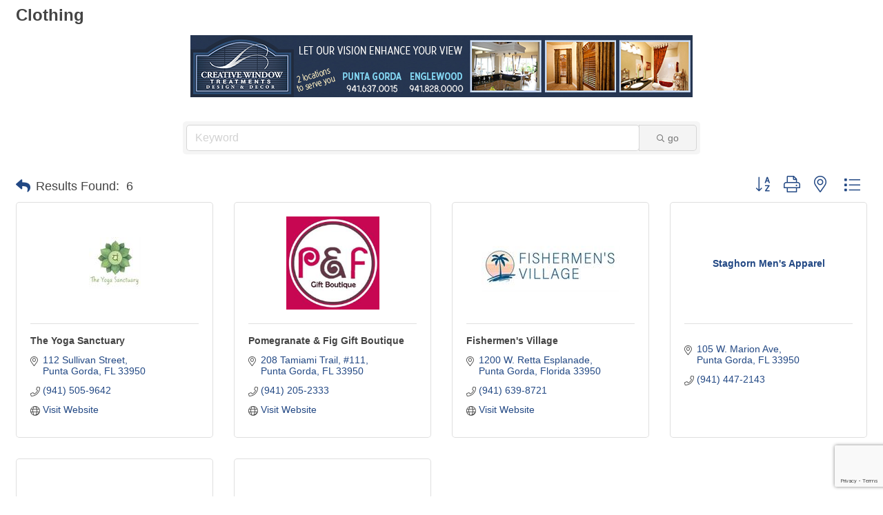

--- FILE ---
content_type: text/html; charset=utf-8
request_url: https://www.google.com/recaptcha/enterprise/anchor?ar=1&k=6LfI_T8rAAAAAMkWHrLP_GfSf3tLy9tKa839wcWa&co=aHR0cHM6Ly9jbS5wdW50YWdvcmRhY2hhbWJlci5jb206NDQz&hl=en&v=PoyoqOPhxBO7pBk68S4YbpHZ&size=invisible&anchor-ms=20000&execute-ms=30000&cb=viac298ei0y
body_size: 48578
content:
<!DOCTYPE HTML><html dir="ltr" lang="en"><head><meta http-equiv="Content-Type" content="text/html; charset=UTF-8">
<meta http-equiv="X-UA-Compatible" content="IE=edge">
<title>reCAPTCHA</title>
<style type="text/css">
/* cyrillic-ext */
@font-face {
  font-family: 'Roboto';
  font-style: normal;
  font-weight: 400;
  font-stretch: 100%;
  src: url(//fonts.gstatic.com/s/roboto/v48/KFO7CnqEu92Fr1ME7kSn66aGLdTylUAMa3GUBHMdazTgWw.woff2) format('woff2');
  unicode-range: U+0460-052F, U+1C80-1C8A, U+20B4, U+2DE0-2DFF, U+A640-A69F, U+FE2E-FE2F;
}
/* cyrillic */
@font-face {
  font-family: 'Roboto';
  font-style: normal;
  font-weight: 400;
  font-stretch: 100%;
  src: url(//fonts.gstatic.com/s/roboto/v48/KFO7CnqEu92Fr1ME7kSn66aGLdTylUAMa3iUBHMdazTgWw.woff2) format('woff2');
  unicode-range: U+0301, U+0400-045F, U+0490-0491, U+04B0-04B1, U+2116;
}
/* greek-ext */
@font-face {
  font-family: 'Roboto';
  font-style: normal;
  font-weight: 400;
  font-stretch: 100%;
  src: url(//fonts.gstatic.com/s/roboto/v48/KFO7CnqEu92Fr1ME7kSn66aGLdTylUAMa3CUBHMdazTgWw.woff2) format('woff2');
  unicode-range: U+1F00-1FFF;
}
/* greek */
@font-face {
  font-family: 'Roboto';
  font-style: normal;
  font-weight: 400;
  font-stretch: 100%;
  src: url(//fonts.gstatic.com/s/roboto/v48/KFO7CnqEu92Fr1ME7kSn66aGLdTylUAMa3-UBHMdazTgWw.woff2) format('woff2');
  unicode-range: U+0370-0377, U+037A-037F, U+0384-038A, U+038C, U+038E-03A1, U+03A3-03FF;
}
/* math */
@font-face {
  font-family: 'Roboto';
  font-style: normal;
  font-weight: 400;
  font-stretch: 100%;
  src: url(//fonts.gstatic.com/s/roboto/v48/KFO7CnqEu92Fr1ME7kSn66aGLdTylUAMawCUBHMdazTgWw.woff2) format('woff2');
  unicode-range: U+0302-0303, U+0305, U+0307-0308, U+0310, U+0312, U+0315, U+031A, U+0326-0327, U+032C, U+032F-0330, U+0332-0333, U+0338, U+033A, U+0346, U+034D, U+0391-03A1, U+03A3-03A9, U+03B1-03C9, U+03D1, U+03D5-03D6, U+03F0-03F1, U+03F4-03F5, U+2016-2017, U+2034-2038, U+203C, U+2040, U+2043, U+2047, U+2050, U+2057, U+205F, U+2070-2071, U+2074-208E, U+2090-209C, U+20D0-20DC, U+20E1, U+20E5-20EF, U+2100-2112, U+2114-2115, U+2117-2121, U+2123-214F, U+2190, U+2192, U+2194-21AE, U+21B0-21E5, U+21F1-21F2, U+21F4-2211, U+2213-2214, U+2216-22FF, U+2308-230B, U+2310, U+2319, U+231C-2321, U+2336-237A, U+237C, U+2395, U+239B-23B7, U+23D0, U+23DC-23E1, U+2474-2475, U+25AF, U+25B3, U+25B7, U+25BD, U+25C1, U+25CA, U+25CC, U+25FB, U+266D-266F, U+27C0-27FF, U+2900-2AFF, U+2B0E-2B11, U+2B30-2B4C, U+2BFE, U+3030, U+FF5B, U+FF5D, U+1D400-1D7FF, U+1EE00-1EEFF;
}
/* symbols */
@font-face {
  font-family: 'Roboto';
  font-style: normal;
  font-weight: 400;
  font-stretch: 100%;
  src: url(//fonts.gstatic.com/s/roboto/v48/KFO7CnqEu92Fr1ME7kSn66aGLdTylUAMaxKUBHMdazTgWw.woff2) format('woff2');
  unicode-range: U+0001-000C, U+000E-001F, U+007F-009F, U+20DD-20E0, U+20E2-20E4, U+2150-218F, U+2190, U+2192, U+2194-2199, U+21AF, U+21E6-21F0, U+21F3, U+2218-2219, U+2299, U+22C4-22C6, U+2300-243F, U+2440-244A, U+2460-24FF, U+25A0-27BF, U+2800-28FF, U+2921-2922, U+2981, U+29BF, U+29EB, U+2B00-2BFF, U+4DC0-4DFF, U+FFF9-FFFB, U+10140-1018E, U+10190-1019C, U+101A0, U+101D0-101FD, U+102E0-102FB, U+10E60-10E7E, U+1D2C0-1D2D3, U+1D2E0-1D37F, U+1F000-1F0FF, U+1F100-1F1AD, U+1F1E6-1F1FF, U+1F30D-1F30F, U+1F315, U+1F31C, U+1F31E, U+1F320-1F32C, U+1F336, U+1F378, U+1F37D, U+1F382, U+1F393-1F39F, U+1F3A7-1F3A8, U+1F3AC-1F3AF, U+1F3C2, U+1F3C4-1F3C6, U+1F3CA-1F3CE, U+1F3D4-1F3E0, U+1F3ED, U+1F3F1-1F3F3, U+1F3F5-1F3F7, U+1F408, U+1F415, U+1F41F, U+1F426, U+1F43F, U+1F441-1F442, U+1F444, U+1F446-1F449, U+1F44C-1F44E, U+1F453, U+1F46A, U+1F47D, U+1F4A3, U+1F4B0, U+1F4B3, U+1F4B9, U+1F4BB, U+1F4BF, U+1F4C8-1F4CB, U+1F4D6, U+1F4DA, U+1F4DF, U+1F4E3-1F4E6, U+1F4EA-1F4ED, U+1F4F7, U+1F4F9-1F4FB, U+1F4FD-1F4FE, U+1F503, U+1F507-1F50B, U+1F50D, U+1F512-1F513, U+1F53E-1F54A, U+1F54F-1F5FA, U+1F610, U+1F650-1F67F, U+1F687, U+1F68D, U+1F691, U+1F694, U+1F698, U+1F6AD, U+1F6B2, U+1F6B9-1F6BA, U+1F6BC, U+1F6C6-1F6CF, U+1F6D3-1F6D7, U+1F6E0-1F6EA, U+1F6F0-1F6F3, U+1F6F7-1F6FC, U+1F700-1F7FF, U+1F800-1F80B, U+1F810-1F847, U+1F850-1F859, U+1F860-1F887, U+1F890-1F8AD, U+1F8B0-1F8BB, U+1F8C0-1F8C1, U+1F900-1F90B, U+1F93B, U+1F946, U+1F984, U+1F996, U+1F9E9, U+1FA00-1FA6F, U+1FA70-1FA7C, U+1FA80-1FA89, U+1FA8F-1FAC6, U+1FACE-1FADC, U+1FADF-1FAE9, U+1FAF0-1FAF8, U+1FB00-1FBFF;
}
/* vietnamese */
@font-face {
  font-family: 'Roboto';
  font-style: normal;
  font-weight: 400;
  font-stretch: 100%;
  src: url(//fonts.gstatic.com/s/roboto/v48/KFO7CnqEu92Fr1ME7kSn66aGLdTylUAMa3OUBHMdazTgWw.woff2) format('woff2');
  unicode-range: U+0102-0103, U+0110-0111, U+0128-0129, U+0168-0169, U+01A0-01A1, U+01AF-01B0, U+0300-0301, U+0303-0304, U+0308-0309, U+0323, U+0329, U+1EA0-1EF9, U+20AB;
}
/* latin-ext */
@font-face {
  font-family: 'Roboto';
  font-style: normal;
  font-weight: 400;
  font-stretch: 100%;
  src: url(//fonts.gstatic.com/s/roboto/v48/KFO7CnqEu92Fr1ME7kSn66aGLdTylUAMa3KUBHMdazTgWw.woff2) format('woff2');
  unicode-range: U+0100-02BA, U+02BD-02C5, U+02C7-02CC, U+02CE-02D7, U+02DD-02FF, U+0304, U+0308, U+0329, U+1D00-1DBF, U+1E00-1E9F, U+1EF2-1EFF, U+2020, U+20A0-20AB, U+20AD-20C0, U+2113, U+2C60-2C7F, U+A720-A7FF;
}
/* latin */
@font-face {
  font-family: 'Roboto';
  font-style: normal;
  font-weight: 400;
  font-stretch: 100%;
  src: url(//fonts.gstatic.com/s/roboto/v48/KFO7CnqEu92Fr1ME7kSn66aGLdTylUAMa3yUBHMdazQ.woff2) format('woff2');
  unicode-range: U+0000-00FF, U+0131, U+0152-0153, U+02BB-02BC, U+02C6, U+02DA, U+02DC, U+0304, U+0308, U+0329, U+2000-206F, U+20AC, U+2122, U+2191, U+2193, U+2212, U+2215, U+FEFF, U+FFFD;
}
/* cyrillic-ext */
@font-face {
  font-family: 'Roboto';
  font-style: normal;
  font-weight: 500;
  font-stretch: 100%;
  src: url(//fonts.gstatic.com/s/roboto/v48/KFO7CnqEu92Fr1ME7kSn66aGLdTylUAMa3GUBHMdazTgWw.woff2) format('woff2');
  unicode-range: U+0460-052F, U+1C80-1C8A, U+20B4, U+2DE0-2DFF, U+A640-A69F, U+FE2E-FE2F;
}
/* cyrillic */
@font-face {
  font-family: 'Roboto';
  font-style: normal;
  font-weight: 500;
  font-stretch: 100%;
  src: url(//fonts.gstatic.com/s/roboto/v48/KFO7CnqEu92Fr1ME7kSn66aGLdTylUAMa3iUBHMdazTgWw.woff2) format('woff2');
  unicode-range: U+0301, U+0400-045F, U+0490-0491, U+04B0-04B1, U+2116;
}
/* greek-ext */
@font-face {
  font-family: 'Roboto';
  font-style: normal;
  font-weight: 500;
  font-stretch: 100%;
  src: url(//fonts.gstatic.com/s/roboto/v48/KFO7CnqEu92Fr1ME7kSn66aGLdTylUAMa3CUBHMdazTgWw.woff2) format('woff2');
  unicode-range: U+1F00-1FFF;
}
/* greek */
@font-face {
  font-family: 'Roboto';
  font-style: normal;
  font-weight: 500;
  font-stretch: 100%;
  src: url(//fonts.gstatic.com/s/roboto/v48/KFO7CnqEu92Fr1ME7kSn66aGLdTylUAMa3-UBHMdazTgWw.woff2) format('woff2');
  unicode-range: U+0370-0377, U+037A-037F, U+0384-038A, U+038C, U+038E-03A1, U+03A3-03FF;
}
/* math */
@font-face {
  font-family: 'Roboto';
  font-style: normal;
  font-weight: 500;
  font-stretch: 100%;
  src: url(//fonts.gstatic.com/s/roboto/v48/KFO7CnqEu92Fr1ME7kSn66aGLdTylUAMawCUBHMdazTgWw.woff2) format('woff2');
  unicode-range: U+0302-0303, U+0305, U+0307-0308, U+0310, U+0312, U+0315, U+031A, U+0326-0327, U+032C, U+032F-0330, U+0332-0333, U+0338, U+033A, U+0346, U+034D, U+0391-03A1, U+03A3-03A9, U+03B1-03C9, U+03D1, U+03D5-03D6, U+03F0-03F1, U+03F4-03F5, U+2016-2017, U+2034-2038, U+203C, U+2040, U+2043, U+2047, U+2050, U+2057, U+205F, U+2070-2071, U+2074-208E, U+2090-209C, U+20D0-20DC, U+20E1, U+20E5-20EF, U+2100-2112, U+2114-2115, U+2117-2121, U+2123-214F, U+2190, U+2192, U+2194-21AE, U+21B0-21E5, U+21F1-21F2, U+21F4-2211, U+2213-2214, U+2216-22FF, U+2308-230B, U+2310, U+2319, U+231C-2321, U+2336-237A, U+237C, U+2395, U+239B-23B7, U+23D0, U+23DC-23E1, U+2474-2475, U+25AF, U+25B3, U+25B7, U+25BD, U+25C1, U+25CA, U+25CC, U+25FB, U+266D-266F, U+27C0-27FF, U+2900-2AFF, U+2B0E-2B11, U+2B30-2B4C, U+2BFE, U+3030, U+FF5B, U+FF5D, U+1D400-1D7FF, U+1EE00-1EEFF;
}
/* symbols */
@font-face {
  font-family: 'Roboto';
  font-style: normal;
  font-weight: 500;
  font-stretch: 100%;
  src: url(//fonts.gstatic.com/s/roboto/v48/KFO7CnqEu92Fr1ME7kSn66aGLdTylUAMaxKUBHMdazTgWw.woff2) format('woff2');
  unicode-range: U+0001-000C, U+000E-001F, U+007F-009F, U+20DD-20E0, U+20E2-20E4, U+2150-218F, U+2190, U+2192, U+2194-2199, U+21AF, U+21E6-21F0, U+21F3, U+2218-2219, U+2299, U+22C4-22C6, U+2300-243F, U+2440-244A, U+2460-24FF, U+25A0-27BF, U+2800-28FF, U+2921-2922, U+2981, U+29BF, U+29EB, U+2B00-2BFF, U+4DC0-4DFF, U+FFF9-FFFB, U+10140-1018E, U+10190-1019C, U+101A0, U+101D0-101FD, U+102E0-102FB, U+10E60-10E7E, U+1D2C0-1D2D3, U+1D2E0-1D37F, U+1F000-1F0FF, U+1F100-1F1AD, U+1F1E6-1F1FF, U+1F30D-1F30F, U+1F315, U+1F31C, U+1F31E, U+1F320-1F32C, U+1F336, U+1F378, U+1F37D, U+1F382, U+1F393-1F39F, U+1F3A7-1F3A8, U+1F3AC-1F3AF, U+1F3C2, U+1F3C4-1F3C6, U+1F3CA-1F3CE, U+1F3D4-1F3E0, U+1F3ED, U+1F3F1-1F3F3, U+1F3F5-1F3F7, U+1F408, U+1F415, U+1F41F, U+1F426, U+1F43F, U+1F441-1F442, U+1F444, U+1F446-1F449, U+1F44C-1F44E, U+1F453, U+1F46A, U+1F47D, U+1F4A3, U+1F4B0, U+1F4B3, U+1F4B9, U+1F4BB, U+1F4BF, U+1F4C8-1F4CB, U+1F4D6, U+1F4DA, U+1F4DF, U+1F4E3-1F4E6, U+1F4EA-1F4ED, U+1F4F7, U+1F4F9-1F4FB, U+1F4FD-1F4FE, U+1F503, U+1F507-1F50B, U+1F50D, U+1F512-1F513, U+1F53E-1F54A, U+1F54F-1F5FA, U+1F610, U+1F650-1F67F, U+1F687, U+1F68D, U+1F691, U+1F694, U+1F698, U+1F6AD, U+1F6B2, U+1F6B9-1F6BA, U+1F6BC, U+1F6C6-1F6CF, U+1F6D3-1F6D7, U+1F6E0-1F6EA, U+1F6F0-1F6F3, U+1F6F7-1F6FC, U+1F700-1F7FF, U+1F800-1F80B, U+1F810-1F847, U+1F850-1F859, U+1F860-1F887, U+1F890-1F8AD, U+1F8B0-1F8BB, U+1F8C0-1F8C1, U+1F900-1F90B, U+1F93B, U+1F946, U+1F984, U+1F996, U+1F9E9, U+1FA00-1FA6F, U+1FA70-1FA7C, U+1FA80-1FA89, U+1FA8F-1FAC6, U+1FACE-1FADC, U+1FADF-1FAE9, U+1FAF0-1FAF8, U+1FB00-1FBFF;
}
/* vietnamese */
@font-face {
  font-family: 'Roboto';
  font-style: normal;
  font-weight: 500;
  font-stretch: 100%;
  src: url(//fonts.gstatic.com/s/roboto/v48/KFO7CnqEu92Fr1ME7kSn66aGLdTylUAMa3OUBHMdazTgWw.woff2) format('woff2');
  unicode-range: U+0102-0103, U+0110-0111, U+0128-0129, U+0168-0169, U+01A0-01A1, U+01AF-01B0, U+0300-0301, U+0303-0304, U+0308-0309, U+0323, U+0329, U+1EA0-1EF9, U+20AB;
}
/* latin-ext */
@font-face {
  font-family: 'Roboto';
  font-style: normal;
  font-weight: 500;
  font-stretch: 100%;
  src: url(//fonts.gstatic.com/s/roboto/v48/KFO7CnqEu92Fr1ME7kSn66aGLdTylUAMa3KUBHMdazTgWw.woff2) format('woff2');
  unicode-range: U+0100-02BA, U+02BD-02C5, U+02C7-02CC, U+02CE-02D7, U+02DD-02FF, U+0304, U+0308, U+0329, U+1D00-1DBF, U+1E00-1E9F, U+1EF2-1EFF, U+2020, U+20A0-20AB, U+20AD-20C0, U+2113, U+2C60-2C7F, U+A720-A7FF;
}
/* latin */
@font-face {
  font-family: 'Roboto';
  font-style: normal;
  font-weight: 500;
  font-stretch: 100%;
  src: url(//fonts.gstatic.com/s/roboto/v48/KFO7CnqEu92Fr1ME7kSn66aGLdTylUAMa3yUBHMdazQ.woff2) format('woff2');
  unicode-range: U+0000-00FF, U+0131, U+0152-0153, U+02BB-02BC, U+02C6, U+02DA, U+02DC, U+0304, U+0308, U+0329, U+2000-206F, U+20AC, U+2122, U+2191, U+2193, U+2212, U+2215, U+FEFF, U+FFFD;
}
/* cyrillic-ext */
@font-face {
  font-family: 'Roboto';
  font-style: normal;
  font-weight: 900;
  font-stretch: 100%;
  src: url(//fonts.gstatic.com/s/roboto/v48/KFO7CnqEu92Fr1ME7kSn66aGLdTylUAMa3GUBHMdazTgWw.woff2) format('woff2');
  unicode-range: U+0460-052F, U+1C80-1C8A, U+20B4, U+2DE0-2DFF, U+A640-A69F, U+FE2E-FE2F;
}
/* cyrillic */
@font-face {
  font-family: 'Roboto';
  font-style: normal;
  font-weight: 900;
  font-stretch: 100%;
  src: url(//fonts.gstatic.com/s/roboto/v48/KFO7CnqEu92Fr1ME7kSn66aGLdTylUAMa3iUBHMdazTgWw.woff2) format('woff2');
  unicode-range: U+0301, U+0400-045F, U+0490-0491, U+04B0-04B1, U+2116;
}
/* greek-ext */
@font-face {
  font-family: 'Roboto';
  font-style: normal;
  font-weight: 900;
  font-stretch: 100%;
  src: url(//fonts.gstatic.com/s/roboto/v48/KFO7CnqEu92Fr1ME7kSn66aGLdTylUAMa3CUBHMdazTgWw.woff2) format('woff2');
  unicode-range: U+1F00-1FFF;
}
/* greek */
@font-face {
  font-family: 'Roboto';
  font-style: normal;
  font-weight: 900;
  font-stretch: 100%;
  src: url(//fonts.gstatic.com/s/roboto/v48/KFO7CnqEu92Fr1ME7kSn66aGLdTylUAMa3-UBHMdazTgWw.woff2) format('woff2');
  unicode-range: U+0370-0377, U+037A-037F, U+0384-038A, U+038C, U+038E-03A1, U+03A3-03FF;
}
/* math */
@font-face {
  font-family: 'Roboto';
  font-style: normal;
  font-weight: 900;
  font-stretch: 100%;
  src: url(//fonts.gstatic.com/s/roboto/v48/KFO7CnqEu92Fr1ME7kSn66aGLdTylUAMawCUBHMdazTgWw.woff2) format('woff2');
  unicode-range: U+0302-0303, U+0305, U+0307-0308, U+0310, U+0312, U+0315, U+031A, U+0326-0327, U+032C, U+032F-0330, U+0332-0333, U+0338, U+033A, U+0346, U+034D, U+0391-03A1, U+03A3-03A9, U+03B1-03C9, U+03D1, U+03D5-03D6, U+03F0-03F1, U+03F4-03F5, U+2016-2017, U+2034-2038, U+203C, U+2040, U+2043, U+2047, U+2050, U+2057, U+205F, U+2070-2071, U+2074-208E, U+2090-209C, U+20D0-20DC, U+20E1, U+20E5-20EF, U+2100-2112, U+2114-2115, U+2117-2121, U+2123-214F, U+2190, U+2192, U+2194-21AE, U+21B0-21E5, U+21F1-21F2, U+21F4-2211, U+2213-2214, U+2216-22FF, U+2308-230B, U+2310, U+2319, U+231C-2321, U+2336-237A, U+237C, U+2395, U+239B-23B7, U+23D0, U+23DC-23E1, U+2474-2475, U+25AF, U+25B3, U+25B7, U+25BD, U+25C1, U+25CA, U+25CC, U+25FB, U+266D-266F, U+27C0-27FF, U+2900-2AFF, U+2B0E-2B11, U+2B30-2B4C, U+2BFE, U+3030, U+FF5B, U+FF5D, U+1D400-1D7FF, U+1EE00-1EEFF;
}
/* symbols */
@font-face {
  font-family: 'Roboto';
  font-style: normal;
  font-weight: 900;
  font-stretch: 100%;
  src: url(//fonts.gstatic.com/s/roboto/v48/KFO7CnqEu92Fr1ME7kSn66aGLdTylUAMaxKUBHMdazTgWw.woff2) format('woff2');
  unicode-range: U+0001-000C, U+000E-001F, U+007F-009F, U+20DD-20E0, U+20E2-20E4, U+2150-218F, U+2190, U+2192, U+2194-2199, U+21AF, U+21E6-21F0, U+21F3, U+2218-2219, U+2299, U+22C4-22C6, U+2300-243F, U+2440-244A, U+2460-24FF, U+25A0-27BF, U+2800-28FF, U+2921-2922, U+2981, U+29BF, U+29EB, U+2B00-2BFF, U+4DC0-4DFF, U+FFF9-FFFB, U+10140-1018E, U+10190-1019C, U+101A0, U+101D0-101FD, U+102E0-102FB, U+10E60-10E7E, U+1D2C0-1D2D3, U+1D2E0-1D37F, U+1F000-1F0FF, U+1F100-1F1AD, U+1F1E6-1F1FF, U+1F30D-1F30F, U+1F315, U+1F31C, U+1F31E, U+1F320-1F32C, U+1F336, U+1F378, U+1F37D, U+1F382, U+1F393-1F39F, U+1F3A7-1F3A8, U+1F3AC-1F3AF, U+1F3C2, U+1F3C4-1F3C6, U+1F3CA-1F3CE, U+1F3D4-1F3E0, U+1F3ED, U+1F3F1-1F3F3, U+1F3F5-1F3F7, U+1F408, U+1F415, U+1F41F, U+1F426, U+1F43F, U+1F441-1F442, U+1F444, U+1F446-1F449, U+1F44C-1F44E, U+1F453, U+1F46A, U+1F47D, U+1F4A3, U+1F4B0, U+1F4B3, U+1F4B9, U+1F4BB, U+1F4BF, U+1F4C8-1F4CB, U+1F4D6, U+1F4DA, U+1F4DF, U+1F4E3-1F4E6, U+1F4EA-1F4ED, U+1F4F7, U+1F4F9-1F4FB, U+1F4FD-1F4FE, U+1F503, U+1F507-1F50B, U+1F50D, U+1F512-1F513, U+1F53E-1F54A, U+1F54F-1F5FA, U+1F610, U+1F650-1F67F, U+1F687, U+1F68D, U+1F691, U+1F694, U+1F698, U+1F6AD, U+1F6B2, U+1F6B9-1F6BA, U+1F6BC, U+1F6C6-1F6CF, U+1F6D3-1F6D7, U+1F6E0-1F6EA, U+1F6F0-1F6F3, U+1F6F7-1F6FC, U+1F700-1F7FF, U+1F800-1F80B, U+1F810-1F847, U+1F850-1F859, U+1F860-1F887, U+1F890-1F8AD, U+1F8B0-1F8BB, U+1F8C0-1F8C1, U+1F900-1F90B, U+1F93B, U+1F946, U+1F984, U+1F996, U+1F9E9, U+1FA00-1FA6F, U+1FA70-1FA7C, U+1FA80-1FA89, U+1FA8F-1FAC6, U+1FACE-1FADC, U+1FADF-1FAE9, U+1FAF0-1FAF8, U+1FB00-1FBFF;
}
/* vietnamese */
@font-face {
  font-family: 'Roboto';
  font-style: normal;
  font-weight: 900;
  font-stretch: 100%;
  src: url(//fonts.gstatic.com/s/roboto/v48/KFO7CnqEu92Fr1ME7kSn66aGLdTylUAMa3OUBHMdazTgWw.woff2) format('woff2');
  unicode-range: U+0102-0103, U+0110-0111, U+0128-0129, U+0168-0169, U+01A0-01A1, U+01AF-01B0, U+0300-0301, U+0303-0304, U+0308-0309, U+0323, U+0329, U+1EA0-1EF9, U+20AB;
}
/* latin-ext */
@font-face {
  font-family: 'Roboto';
  font-style: normal;
  font-weight: 900;
  font-stretch: 100%;
  src: url(//fonts.gstatic.com/s/roboto/v48/KFO7CnqEu92Fr1ME7kSn66aGLdTylUAMa3KUBHMdazTgWw.woff2) format('woff2');
  unicode-range: U+0100-02BA, U+02BD-02C5, U+02C7-02CC, U+02CE-02D7, U+02DD-02FF, U+0304, U+0308, U+0329, U+1D00-1DBF, U+1E00-1E9F, U+1EF2-1EFF, U+2020, U+20A0-20AB, U+20AD-20C0, U+2113, U+2C60-2C7F, U+A720-A7FF;
}
/* latin */
@font-face {
  font-family: 'Roboto';
  font-style: normal;
  font-weight: 900;
  font-stretch: 100%;
  src: url(//fonts.gstatic.com/s/roboto/v48/KFO7CnqEu92Fr1ME7kSn66aGLdTylUAMa3yUBHMdazQ.woff2) format('woff2');
  unicode-range: U+0000-00FF, U+0131, U+0152-0153, U+02BB-02BC, U+02C6, U+02DA, U+02DC, U+0304, U+0308, U+0329, U+2000-206F, U+20AC, U+2122, U+2191, U+2193, U+2212, U+2215, U+FEFF, U+FFFD;
}

</style>
<link rel="stylesheet" type="text/css" href="https://www.gstatic.com/recaptcha/releases/PoyoqOPhxBO7pBk68S4YbpHZ/styles__ltr.css">
<script nonce="R0FoajKsT0JmSnOUFYVeFg" type="text/javascript">window['__recaptcha_api'] = 'https://www.google.com/recaptcha/enterprise/';</script>
<script type="text/javascript" src="https://www.gstatic.com/recaptcha/releases/PoyoqOPhxBO7pBk68S4YbpHZ/recaptcha__en.js" nonce="R0FoajKsT0JmSnOUFYVeFg">
      
    </script></head>
<body><div id="rc-anchor-alert" class="rc-anchor-alert"></div>
<input type="hidden" id="recaptcha-token" value="[base64]">
<script type="text/javascript" nonce="R0FoajKsT0JmSnOUFYVeFg">
      recaptcha.anchor.Main.init("[\x22ainput\x22,[\x22bgdata\x22,\x22\x22,\[base64]/[base64]/[base64]/bmV3IHJbeF0oY1swXSk6RT09Mj9uZXcgclt4XShjWzBdLGNbMV0pOkU9PTM/bmV3IHJbeF0oY1swXSxjWzFdLGNbMl0pOkU9PTQ/[base64]/[base64]/[base64]/[base64]/[base64]/[base64]/[base64]/[base64]\x22,\[base64]\\u003d\\u003d\x22,\x22wrVvei0ow4wuw4zDhcOYC8Obw6jCkBDDg3YiWlHDj8K+NDtjw5XCrTfCt8KlwoQBQCHDmMO8C0nCr8O1I2Q/[base64]/Dh8OUwr3Cl8KqwqHDtcO/V8KPwpA5UMKpw7wzwqfChwcVwpRmw5LDmzLDogAvB8OELcOKTylJwp0aaMKmOMO5eTllFn7DgxPDlkTCkivDo8OsUcO8wo3DqihswpMtZcKYEQfChMOew4RQXFVxw7I5w6xcYMOWwrEIImLDrSQ2wo5vwrQ0Z2Epw6nDscO2R3/ClQ3CusKCR8KVC8KFNhh7fsKHw6bCocKnwp1CW8KQw5FfEjkSRjvDm8K6wqh7wqE/GMKuw6QRGVlUGxfDuRl9wqTCgMKRw6HChXlRw4U+cBjCtcKBO1dRwo/CssKOcBxRPmnDn8OYw5APw4HDqsK3OnsFwpZJQsOzWMKZQBrDpyIrw6hSw5LDncKgN8O/[base64]/[base64]/[base64]/[base64]/wpM5w7h7K8KDw5BuLsKvw6oMN8KlwrUaRcOmwoF4NcKOAsKEH8KvK8KORMOgBXLCo8Otw6cWw6LDsgfDl0bDg8O7w5Ifa3hyNlXCrcKXwpvDki/DlcKgbsOAQhgkfMOZw4BGHcKkwqAsasKowoBnUMKCEcKvw69WBsKLFsKwwpjCunFqw7Mrd3zDpW/Ct8Kbwq3DqkMfDhzCr8OjwowFw6fCmsObw5zDpH/DtjseBmEIA8OZwrhbO8OPw4HCqsKVeMK9McKHwrE/[base64]/Cqy4Zw5d/wqbDpjIXw68acw4oWMO2wpVww740w5skJWF9w5k3wpREQk4iDcOBw47Dokxrw6tlBjc8YlHDosKFw5B4TsO1EsOYGcO0JMK6woLCqToBw4bCt8KtGMKlw6F1MsO1cDByBlMWwp1rwqEHG8OkJ1DDlAwTGsOiwr/DiMKuw4MgGSTDnsOwUFdSKMKmwrzCkcKow5vDm8OEwqDDl8Okw5HCtHtGacK1wrc1XiELw7rDtwHDvMKGw5zDvMOiUcOzwo/CtsO5wqvDjwU0wqEZLMO0wq1Dw7Fmw4DDlMKiDFvCvAnClRRRw4cCP8OSw4jDgMKEI8ONw6vCvMKmw7N3KCPDpcKGwrXCm8KOUkvCvXVLwqTDmC4sw4vCgFHCqHlYI0FbecKNG0VGB3/CuFHDrMOawpTDlcKFLk/DiRLCpik3DCHDiMOpwqpow7sEw61uwpRHMx7CqEPCjcO7ScOXD8KLRwYLwojCpngpw4LDsHXCrsOjbsOlYx/Ct8ORwqrCjcK1w5cPw63Cg8OCwqDCvm1cwrBQHXPDkcKbw6TCv8KaaStbJi0+wo4/fsKhwqZuAsOrwpTDgcO9wpDDhsKAwp9nw4vDpMOYw4Z+wrUawqzCrA4AdcKte2lIw7bDosOwwpxyw6h4w4LDhxANc8KjMcO9EkI6Bi90JSweXQjCtxLDvQzDvcKrwrkswrrDr8O/R048cisDwpRzJcO6wpvDqsO9wppwfcKQw4YxdsOQwrUzR8KkHEvChcK2Lh/[base64]/DiRAxwqjCu2dlwobCq8KLecKKw4zCk8KvYkDDg8OfVsKRCMKYw49lAcOnNXDDq8KXIwTDrcOGwo7Do8OeNMKGw5bDqF7CgMOca8KtwqEIJiPDncKRMcOjwq5wwoppw7M/HcK0VGl5wppow5sZEMK5w6DDlGkKIsOzRDAZwpLDocOewrsdw40Rw5kZwrzDgcKKVsOfMsO/wp9ZwqnCql7CvMObDEgpTsO9P8OgVxV2BXvCjsOmQsKmwqABYsKGwqlKwohWwoRNSMKTw6DCnMOYwqgBEsKBesO+QTLDg8Kvwq/DvMKBwqPCjHNGGsKXw6DCtjcRw6LDu8OpJ8Oxw7vDnsOlSnNVw7jCoiEpwojCocKwK2slCsOedT/Do8OYwpzDkgd6a8K/J0PDk8KyWCwgH8OYZGpMw7PCvEgOw59rNU7DjcK4wobDjsOcwqLDl8OebsOLw6HCvMKSQMO/w7LDtMKcwpXDsVoyMcOBw5PDpMOlw6J/FzYvM8OJw4vDi0dTw6ZPwqPDrW0jw77DhXLCg8O4w6LDu8OvwoLDisKEQsOWc8KPAMOSw5hYwqp2w5RYw5jCu8O/w6kCVcKpWWnCkyjCtD3DqMKBwrPCtHnDusKBXjN8UD/CpS3DrsOLGMOoa1zCq8K4Bnw2fsOPdELCicKfG8Ozw5BrY0k2w73DrMKPwr3DnQQ3wp/[base64]/DkktgWlTDmwXDoG7DtsKwwow/wqp7FifDkCMxw7/CjMOFw5FzY8OvQw/[base64]/DgQLDn04RaA4IFmLCr8OdwoIDWMOwwoVZwo0GwoIZVMOjw6/Cg8OyMDF2fsOjwpVfw5rCkihaAMOgen3CucObFMK1O8O6w75TwopuBcOHecKXK8OWw4/DpMKEw6XCosKzCxnCgsKzwpsNw6LDrWxfwp1Qw63DpxMqw4LCvnhTwoTDq8KNGyEIPcKDw4xAOwrDrX3CjMKXwrlgwpHCtHTCscKzw4JXJCUjwr0tw57CqcKPeMK3wozDqsKcw7EXw5bCn8Ocwo4VNsO+w6QFw5HCrAQBExsyw5/Dj2IZw6jCncKbNcOIwo9MUMOUbsK+wpEOwqDDsMOhwqLDlzvDjCfDrQLDsCTCt8OoXUDDkMOuw7tnOFnDoCnDnlXDiWvCkAgFwoLDpcKdJE9Fwq0gw6bCksOGw5ETV8O/XsKGw4Eewpp2XsKhw6/Cu8Ocw6VpIsOeahLChBHDjMKlWlXCtx9OHcOZwq8cw4jCmMKnJjfCqgEoOMOMBsKJFyMSw5MxNsO+EsOmZMOVwqlcwqZResKKwpc5L1V/[base64]/WSHCvRHCpMOrbiLCiijCkU4GEMOswoHCvsOFwoprw40Xw6xcdMOCfMKeQcKPwqUKQMOAwp4/EVrCg8KHWsOIwrPDgsOhb8KELhLDsQMOw7IzThnDmAQFCMK6wrLDmX3DmhtsD8OUBX/DiRfDhcOaUcOyw7XDnlN0NsORFMKfwp8Pwp/Dg1bDqUE4w7DCp8K9dcO/FsOzw4c5w4ZaZ8KFRHcxw7kBIibDlcK6w4deQ8OtwrzDnRxqDcOqwrHDtsOzw7vDm0sDfMKRFcKgwoQnM2Alw5wRwpjDusKzwr4yUyTCpSXDl8Kcw6tXwrJBwqrCrAoLNsONakhIw6/DkAnDk8OPwrURwqPDvcOGf3FxXsKfwpjCvMKcLcKHw6xkw4AKw4ZDKMONw5bCgcOUw5HCk8Ogwr03C8OvLG3ClytywpoOw6RKWsKHKz4lOQrCq8K0bA5NPGJ/wrUmwoHCpz7Cmkljwq01CsOfXsOzwqtPSsO8E2YXwo7CocKNccK/wo/DuWR8N8OTw6jDgMOeWyjDtMOaW8OCw6rDuMKAKMOWfsKAwoLClV04w486wrfDjTxlXMK8FCBmw4PDqSvCq8OaIsOdZsOZw5PDmcO/SMK0wqnDoMOuwo9RUh0Uwo/CvsKtw6xGSsOIdcK1wrVWY8Olw6BuwrnCssOqIsKOw7LDosK/UWXDjBDCpsKswrnCssO2c3dEacKLfsK0w7V5woodVlhhCScvwrXCiVDCm8KafwHClU7CmkopUXrDoww+BcKdecOUEHjClEbDv8Kow7h4wrMWJDfCuMKywpQkAnvDux/[base64]/wq4zLMKPw5AuwoLCr8OUA2cJwoPDpsK/wrXCjcKEacKxw5UTM0NOw7wwwrp4LE5aw7sCI8KDwqdIIBPDow1WWHzCp8Klw6LDmsOww6xHKV3CnlbCrSHDtMOlKwnCuCrCuMKCw7tJwqrDjsKoeMKEw68RTAlew5bDjcOaXzI5MsOpUsOzJVTCmMOawpg6FcO9H20xw7TCosOqEcOew5/CgEjCoEQxeSA4IA7DlcKbwrnCi3kabsODF8OMw4jDgsOhMsO6w5AOIMOFwrs1w55NwrvCo8O6OsK3wqvCnMKqAsOowozDpcOIw6fCqUbDuXA+wq4UK8KHwpPChcKPfsKew4jDq8OhPA8/w6/DgcOMB8KxdsK3wrMMasK5F8KRw4tifsKZfBJ6wp7DmsOnKWxCI8Khw5PDii9RSyrCm8OVAMOsRX8VBGfDj8KqWzpNZk4bU8OgRUHChsK/WcK1LsKAwrbDgsOCZCXDsk9swq/DicOzwqrCqMOdRRPDvH/DksOKwpoiYB7DlcKuw7TCnMKADcKCw4MpKXDCuF92DhvDt8OvEAXDqFfDkhhSwppwWwnCsVQow7jDiQgowqzCp8O7w4DCgh/DnsKOw6p5wpvDkcOLw4M+w41Xwr3DogvCv8OhFElRdsKWFRE5H8ORwrnCsMOSw4zCmsK8wofCgMK9c3jDocKBwqvDhMOsM2MLw4FeFDVHJcOtGcOsYMKpwpd4w7pFGzwow6/DjVNLwq4Ww6zClBg4w4jCmsO7worDuzttUzIjfAvCvcO3JwkzwodAU8OlwoJlT8OVM8KwwrLDoz3Dl8ODw6fCoSR8w5nDlyHDjcOhRsK3w5vCl0lHw65LJ8Otw4tkAG/Cp29LT8OtwpPCp8KNwojDtRpowpZgPDPCulLCrXbDucKWQBo9w7jDssOXw6zDp8KHwrfCq8OpHTDCu8KWw4PDnmgFwrfCpWHDisOwUcOFwqXClsKMeC/[base64]/w58QHXNFwo1Sw5g2JXwUwqrCrlnDgnIwZMOVcA/DpcOTDHxEbFnDt8OcwonCqSozDcOBw4DCiGJJF2nCuDjDhyF4wrNhH8OCw4zClcOJLxkkw7TCpR3CiDhawp8mw5zCqUQ9YB4Ewr/[base64]/S8Ouw60sfcOfw4jCqggCw6XCm8OBYD7DshbCm8KOw4PDkkTDrmYkW8K6cjrCiVzCrcOOw5cuZMKbcTU8R8Kpw4PDgS7DtcK+CsOCw4/DkcKbwoA9VDbCsB/DtCEAw4BUwrDDlMKDwr3ChsKswpLDiFl1XsKWQE4SQm/Di1skwpPDn2/CjlPDmMO2w7VfwpoNdsKBJ8OdBsO+wqpsZFTCjcKzw5tkG8OlUU7Cm8KQwobDscOyEz7ChicmSMKKw6bCg0XCmC/DmRnCksObFcOrw7J9d8O8V1NHHsO3wqjCqsKkwokydlfDscOEw4jCkDzDpDbDiAUaOsOxRcOAwq3ClcO1woLCsg/Dh8KFScKOU0HCv8K0wqdRTUDDgB/DtMKxfgVQw6pVw71bw6Nlw7LCt8OWdsOuw6HDksOTVTQVw7Emw7M1ccOQC19HwopawpfCtcONWTh+csOGwr/Ci8Kawp7CgDB6HcO+D8KpZy0HWmTCgFs4w7LDtMOxwqHCp8KDw43DnMOowoI0wpfDp0oiwrwBGBhMGMKMw4XDhyTCvwjCswpmw67Ci8OzCEbCoXtJXn/CjWLCj2Urwp5ew6DDhsKAw4DDsA/DmcKAw7DCssORw5hJB8OzDcOhCQtNLnAuV8K6wptUwqMlwqQDw4c1w6NJw58ow6/[base64]/CoQjCnH96MnzCgjbChizCg8O9I8KAeUhlCVPCh8OKHVjDqMOsw5XDjMOnJR5rwqXDrSjDjMK+w5dNw7hpEcKdZMOnTMOvGnTDvkPCj8OcAmxZw6xfwpl8wrTDjnUDPXo1TMKow59HeHLCi8OBBcOlRMK/[base64]/Du8K4wo/DtHMEI2UIwr/[base64]/DmMOOC8KTbUTCkGoTWMKBwpZlw4JuwqDClsOFwrzCrMK/WsOxThnDt8OEwrzCuXN6wrEqYsOww7hfcsOQHXLDmH/CkikBDcKVUV7Dh8K+wpLCgz/Dv2DCj8KtRnNlw4nCn2bCq0HCqyJcIsKOAsOaNEfDtcKswrbDv8KcUyfCs0kIIsOlFMOvwopQw77Ct8ObPMKZw4zDiHTCnCDClHA/[base64]/DqnvDvWnCnBXDoEfDvxrDgBotYU4hwrjCpFXDtMOyAXQyIB/DicKIRjvDtxXDiQ/CocKdw43CqcKJFGLDmjEFwqwlw50VwqJ5wqoXQMKBUmp3BXDCicKVw6d1w7ogCcOUwoBswqXDiS7CvsOwb8Knw4nDgsKvKcKgw4nCjMOSfsKLTcKEwovCg8OJwpkcwoQcwq/[base64]/DssKaw7IdwrPCqg7DkBpcwrrDsx1lNkIkw5UJwpXCs8Ozw5crwoRgccOoKVoyfRwCb3TCtMOxw7kfwpAIw5jDs8OBDcKqYMK4O2PClE/DqcOUYR4dGGNVw6NfGm7DnMKtU8KrwrbDvFrCiMOawprDj8KVw47DtiHChMO0XnnDr8K4wo7Dv8KVw4/DocO6GAjDmlzDkcOWw6nDicOZTcK4wofDtAA6ExNcdsOJd1FWFMOrBMO7FhhXw4fDqcOvdMKMbkV6wr7Cmksmwq83KMKXwqTCil0uw48kI8Orw5HDt8OYw57CqsK5DMKgcTZJAwvDlsO2w6g6wp1vdnEGw4jDj0LDt8Kew5/CsMOqwozCmsOywrpVX8KaWA/CkmfDlMOAwo1MMMKJGGbDsATDv8OXw7fDtMKCbDjCkcKWTy3CuS8GWsOVwo7DqMKOw48+Y0lKWULCq8KDw79mXMO9PH/[base64]/CgsOZwpPCtxDCmFnDii4ew4zDocK0w5o1wq9PS3LCj8Kdw63DucO8T8OoOsO7wrESw51tblnDhMKPwpLDlXMEXyvCqcOIccO3w4lJwqnDun1LTsKJHsKdYxbCmEIpOlrDiX7DicOGwp0gSsKye8KPw514N8KjPsOvw4PDo3zDi8ORwrcqJsOJSSosDsO1w7vCp8ONw7/CsXlUw49Lwp3DnGYtEBRQw4nCkADDmFcfRDYEcDlCw6DDjTRWIyhOXcKIw6QSw6LCsMOyacOgwr9gFMOrF8KCXHRsw4jDuQvCqcKRwrbDmSrDq2/[base64]/[base64]/[base64]/[base64]/DusKRw5Isw7t/wp88NkHDhMOqBhEKMG/CqMK1GsOKwoTDrsO9K8KIw5cmPsO8w7wSwrrDscKxWGVZwposw4ZdwpM/w43Dg8KzT8KQwrV6cy7Cu24Fw5EmaB0AwoNzw7vDrcK5wr/Dj8KFw5ICwp9eMn7DqMKKwqzDj2zCnMOfY8KNw6TCuMKnfMK/L8OHCQLDhMK3TVTDmcKkEsOfcEjCqMO6YcOdw5ZSfMKMw7jCqXtqwrQ5PgwcwoPDjGTDk8OEwrXDhcKPDiF6w5bDlcOJwrXCvH/DvgFawrZ/[base64]/DlcKhw7zCpkwxHMKrwrx+wr7DgmcGw7vDozLCiMKNwqEAwrHDkFTDgSs7woUpaMKzwq3Ch1XDi8O5woTDs8OIwqgLG8Ocw5QkL8K/[base64]/DkjnDoVTCgsKNFsOWMMKBHsKBBkfClWRkwrvCnHUNOmg3FSjDo0nCqRnCo8KxS1NUwrg2wpprw5vDrsO5cEMcw6rCqMOlwqfDrMKEw67Di8OlXAPClicxVcKcw4rDshopwrhONm3CpARDw4DCvcKwZT/[base64]/wonCoiV1wr3DgiTDlsOVwpzDqsOKw5LCjsKywrZTBsKLPi/DrMOuIsKtd8KowrIBw4LDsH8iw6zDrV12w7nDplhQXl/DvGfCrMKzwqLDh8Kxw7UQDiJ2wrHCscKeRcKbw55mwrbCscOqw7/DrMKsNMOYw5nClUMow5UtdjYVw5UBWsOMXBBDw587wovDoEcbwqfCt8KCGnIrUUHCizPCrcOwworCmsKhwosWIUBDw5PDpQPDm8OVaXV6w57CnMKtw41CKFINwr/CmlTCmcONw44rWsOoWsKmwoXCslbDmMOKw5pGwpM6XMO2w55DFcOKw5TCsMKgwpTCs0rDgsOAwqFLwq9Rw59vfcOjwo51wqrCkhtfHlzDnMO5w4NyJwoOw4LDoxLCmcO/[base64]/Ci8O8ZcKnBMKvw4rCpcKyAEJuwrDCpsKKPcKSHTDDhHnCvsOVw4AMCmPDpiXCrcO8w6DDsRIkSMOnwpIHwrdvwpcdRz9OIyNGw4HDqTsNDcKIwrduwoVgwr3ClcKFw4zDtEowwo0Qwp0+blUrwqdEwrgLwoXDqjE/w5HCrcO4w5EhccOXfcO/woIYwrXDlh3CrMO0w63Du8K/wpY2ZcKgw4xdaMO8worDhcKIwoZhdcKmwrFTwpLCqjHCisKDwrpDNcKDY2RKw4fChsKsLMKdfR1BJsOyw7RnL8K7K8KTw4lXMDgYPsOLFMK3w41mUsOyCsOLw7BlwobCgyrDt8Obwo7DkX/DqsOnDEPCo8K6I8KkAsKkw6LDgQZpG8K4wp/Cn8KvKsO0w6Upw5jCmQoAw5YBYsKgw5bDj8OCZMOQGX/[base64]/Dk8ODw6dew4gmd8OewqTDqCHCrsKKYBMNw5QRwqzCsj3DsSfCiSsqwpVxExvCicOiwrzDjMKwQcOhwrjCohfDtzxqQSXCoBIscEV7wpnCmcOxAsKBw5wIw5/Cg3/Cm8O/HXXCu8OTwq3DgkYrw41MwqPCpk/DhcOPwrRYwq0sDCDDtyjCksKpw6g+w5/CgMKJwovCo8K+IgsQwpnDnz9PJmbCocKpT8OBPMKuwppZRsK0BMKUwqAQPGZxBgd5wqHDrnPClXsHEcORcW/[base64]/[base64]/Dr8OGFmsKwqvCk8KRZ8KPQGHDo0zCtsKnD8OkF8KUBMKxw402wqjCkmo0w79kZsOUw5fDlsOCcCMUw7XCrsK8WMKRdR0Zwppnd8OOwrR9A8KtOcOcwpRMw5fCulxCK8K9GcO5Fl3Dl8KPfsO8w7nDtgY+YGEbHUgzCw4yw7vCiR5/[base64]/DusKuam/CuyMuw75mMiM1VTxkw7XDpcKFw7jChsKfw7vDiETDhn1KFcOYwrxqS8ONM0DCuUBwwoLCs8K0wobDksOUwq7DjS3ClyHDjsOGwoYLwqXCkMO1T2RxM8Kiw6rDmS/DpwLCpEPCusKIYjp4Nnsean1Mw5Mlw6Zvw7rCjsK1wrQ0w6/[base64]/[base64]/[base64]/Drhc2XsKzw6RUw4/DicOqBMOKGX3CrMOxSMOvDcK/w4XCscOyaVR2LsOsw5HCmyPCk3Akw4EpcMOgw57CiMOqPlEGe8OzwrvDkn8iBcK2w6fCqUXDvsOZw5B8X01FwrzCjXrCs8ONwqU9wqvDtcKgwrXDj0dAUUvChsKdBsKIwpjDqMKLw7kvw4zCicKPPzDDvMKBdgLCu8OKbCPCgQXCmcKcVSnCvzXDocKqw5k/GcODQcKlDcOzG17DnsOsScKkNMOLR8Kfwp3Dj8KjVDdOw5jCjcOqJ03CjsOgMcK5Z8ObwrpmwohHL8ORw4bDp8OQPcO9ATHDg1zChsOtw6g7wq9FwopGw4nCiAPDgXvCqGTCs2/DpMKOXsObw77CusObwqzDmsOZw6nCjU0+dcK4eHbDqyU2w53CgmxXw6JkY1bCpiXCg3rCvsKdcMOCFsOmWcO7cypeDmkFwpVzDMKWw4DCpHsNw7QDw5fDkcKdZMKZw6hMw7/DgSPChzwBEjDDsxbCmzsgwqpUw6BYF37CiMOew77CtsK4w7FWw7jDm8OYw4lGwpcmEMO2IcOfSsKrbsOQwr7Cg8OQw53ClMKLGGMVFgdGw6XDssKsA3XCm25oVMOjAcO5w6/CpsKVHcOMUsK4wrHDu8KNwp3DosKSeztQw6ZDwpcdNcKJIMOiZMOAw6dGN8KQJEnCv3bDhMKJwpkxfmLCiT/DrcKjQMOKY8O7CcODwr9TG8KmMT4gZwTDq3/[base64]/Cml15w4HDqicQwoYhw4c+Jm3CisOpIcOpw5cpwq3CsMK6wqDCh3TDs8KyacKcwrLDgcKZX8OawonCrXPDpsOlEVnDgSQDesOfwpfCo8KjDQ17w6Udwq4nBXQNacOjwrzDpMKrwpzCvE/Cj8Oxw5hkIjbCrsKdecKdwpzCmnwXwq7CpcObwqkMHsODwqpJcMKBAGPChcOFJyLDo2rCljbDigLCl8Oyw6Epw6rDr2ttHmN/w7DDgn/CjDxhN2U9EMKIfMKTd3jDrcOgJmU/fSPDtGPDtMO9w4IJwrrDlsO/wps+w6Itw6TCll/Dg8KKZgfCol/CpTQYw6HDhsODw71ZWsO+w5bCvV1hw7/CmsOMw4IRw6fCoThyFMOGGj3Dh8OTEsOtw5AAwp4bGHHDjMK+AxjDsGlAw7VtRcOlwqTCoH7Cp8KNw4F3w7fDmjIPwrIrw5nDuBfDsXzDpsKew6/CuynDrcKpwoLCjcOmwo4Dw4zDrQxKYUNJwrt4YsKjbMKcLcOKwr1gVgTCjUbDmALDmMKKLErDi8K7wqHCqT4ow7jCsMO1OxLCm2dDSMKpYgvDgFNLFkxCdsK8H21kXUfDkBTDm0XDrsKlw4XDm8OAPMOeF33Dj8K9REkLL8K/woYqKBfCqCdEJsKwwqTCkcO6dcOnwqfCrH/Cp8OZw5wCw5TCuhTDssKqw4FewptSwqTDu8KXQMK9w5J/w7TDiw/[base64]/Cr8KDQcOvQTPDv2VqNm1rIg7DmFRAEHfDrsOjDlIlwoZtwpIjOnwrN8Oqwq3DvG3CmMOOYAfCgcKFJm9KwpZIwqNIUsKHMMOPwq8Qw5jCh8Orw7JcwqBkw6xoAzLDvC/Ci8K3BRJHw5DCtmnCmsKewpIVcsOEw6/Cs3MFWMKBPXXDuMOaF8O6w6Akw7RRwp8vw5oYb8KCWiE2w7Rhw5PCicKeF1liw5DDo2MZHcKkw5zCiMOAwqwVYmPCoMKMUMKlLS3CknfDnk/CrsOBGDTDu13CnxLDkMOdwq/CjWFIKXgbLhwrccOkf8KWw7TDs33DvEVWw7XCn0odOEPDnxjDsMKBwqjCnjURfMO+wqgiw4VywpLDv8KGw7RFacOACxAXwoNIw4bCisKfWSAaJiJDwptYwq0cw5jCi3PDssKTwo8uEcKZwofCmX/CiD7DnMKxbQ7Dnh5jBRLDnMKxQyh+RgvDpcKBVRZmUcOcw7lQAcKaw7XCiDPDlkp5w55RAF9sw64+QXDDjWXCsmjDisOYw67CugM/IUbCg1UZw67ChcKyTWNkGmnDjDc3esOywrbCpF3Dri/Dk8OiwrzDlxDCkE/CtMOAwoXDo8KabMOzwoNUE2UMf0vCiFLCkCxfw6vDhsO6QyQaJMOaw4/CmnrCtiJOw6vDvktTasKFD3XCgTXCjcKMEsKFeCfDo8K4V8KxFMKPw6XDhzofBgTDlUM5wrN+wp/[base64]/CmAEww7nDsiDDjDR5w6DCnwPDiU8yw4PCvRvDk8O2asOdXcKlwrXDijbCusOpCsO/eEl3wp7Dn2nCr8Kuwr/CiMKDc8KQwpfCvmMZMsK/[base64]/DqFbCn0rCjsOvw6fCmWkLVRAHw73DvxB1w5l5w789RcOjWQjCjsKAAsOZw6hNf8OOwr7CsMKRWyXCj8K+wp1Ww5zCvMO4UzYgIMKWwrDDicOgwp45L1FHFDxjwq/ClMKOwqfDvMK9V8O9K8OPwpXDhsOjCTdCwrNVw79uTHRKw7vCpA/CsRtTRMO4w4FJJG0PwqLCssK1RXvDkUkVfxtkQcKuWsKiwo7DpMOQw6gwJ8ONwrDDjMOqwrgYMEY1HMOqwpZpQcKrWDPCqXPCsUQHK8Klwp3DkHBATUYFwqfCgkAOwrXDplcYQEAucsOwWCxnw4vCqkTCgsK8JcKHw53ChnxPwqdgWngtUX/CiMOiw4sFwpHDjsOdIldgRsK6QyjCun/[base64]/CpCkRZTITw6TCuhJ4w5XCgHF/[base64]/[base64]/DlcK8clzDrMOwwoxvFXx6QScPMzPCk8Osw5/CmEfCi8OYTcKFwoAYwoQ0ecKBwoN2wrLCmsKCWcKBw5FMwqpuWsK9NMOIw5kCFcK2HcO7wr9xwrsFbw9ZBRQYWcOTwq/[base64]/Y8OoYSvCrsKPEMOdwowGLsKiw4fCmSc4w75Yw6VcN8KdYyPChMOBAcKLwoPCrsKTwq4kaEXCoFjDoAUdwpwOw7rCvcKjeUjDgMOJKGzChcOBGcKuHX/[base64]/eX/DsSZNPXMsw7zDqjjDkhnDqljChMOAwprDmMOzOMKgE8O8w4xEGm1mXsKDw5bCh8KSb8OhC3wlLsONw5tJw67DikRjwpzCscOAwokywo1Sw7LCnArDjG/Dl0LCkcK/[base64]/DryUafcKHA8K2aETCgcK8wq/[base64]/ZMONwoMowosDdEMXwr3DomxAwovCtX/DhsKCEcKlw451W8KyN8OdesOhwo3Dt3RjwonCjsKgw6QmwoPDtcKRw6XDtm7CrcO1wrchCR/[base64]/asOwUMKmw7rDiMO7wqEiG8KNw45JwrbCjsKzYsOuwrtQw6gJWnc3JCQIwoLCssKJXcK4w6s1w7/[base64]/Di8KnUm1mPMOOwrh5YWZgwp/[base64]/XVBeMsOdwoLCgH53esK1XMONK8Ouw4M5w6lzw5XDn34Iw4g4wq/DpDzDv8O8DE3DthhCw6HDg8O6w5hVw6onw7ZlF8K/[base64]/CpTEiwoB2w6XDmnU6w4fCpWzDiybCqsKeP1vCpljDgkg3UhTChMKWZnRVw5fDmFzDoS/Dm0g0w6rDqMOiw7LDhipKwrZwEsKXc8O1w77Ch8O0dMKlSMOHwr7CtMKRLMO4A8OqGcOxwq/CuMOIw7MiwozCpAQtw5E9wo4Sw454wpbChCXCvkPDg8OLwqzCvHopwqrDuMOSEEJEw5bDlErCh3TDnUjDlEBtwokEw5c2w69rMBR3X1Z+JMOIKMO2wqssw7vCgHxsJjsOw4TCpMOZacOBB1dZwoPDncKjwoDDgMORwqZ3w4fDg8O9fMKaw7nCqMOmShAkw5/CqW7CsxXCmGLCmjvCpXPCu1ILAWMHwoVmwp3DqhJjwqTCpsKqwoHDlsOiwrU3w6sqBMOLwrdxDVwCw5Z/IMOtwoFuw7cVB3Iuw6cEXSnCocO5NQhywq3Cug7DpsKew57DosK2w63DncKeLsOaUMK5wq80dDhFK37CnsK6V8OyZ8KzdsK1wqrDmR7CtzrDgExEWlBqPcKXWi7CiFbDo0/Dv8O1I8OBIsOdwo8USXrCocOiw77Di8KrKcKRwqZ1w6bDk0jCvSlAEFx5wqrDgsO4w7fCvMKpwocUw75CNsK5GX3CvsKYw6gWwrnCik7CpXcmw4fDhHEYXcKuwrbDsloJwp9MY8KTw5B/GgFNIDERbsKVY18MG8OvwrwzE1BFw5wJwrXDhMKaMcO/w4bCrQjDnsK2HMK6w7AaYMKUw6BfwrwnQMOqWMO0XmfCrkjDlVjCkMKbRcOdwqhHWMK/w6gefsOmKMOIWzvDkcOFGB/CgS/CssOBQivCgxhrwrYPwoLCr8O6AC/DjcKqw5Rmw4HCt0nDnBzCqcKoCz4gT8KTasKswrDDusOUBMOPfzZoIgASwq3CpE3CgsOrwrzCssO/U8KGFjDCkT9bw6fCoMOdwofCmsKyBxbCt10rwrLCuMKEw6tYeybDmgInw6xewpHDsjpDHMOcQw/Dm8Knwp5bX1ZoL8KxwpILw53Cq8OZwqEfwrHDmzAKw5tVMsKxdMKiwooKw47DscKHworCvGxfOy/DnUxvEsOLw7DDv0sAMcKyKcO2w77Cin1EaCfDosKwWATCoD4lNMONw4vDhMKYTE/Do3vCkMKsL8OoOkzDp8OZG8OZwoDDsDR3wrHDp8OmRcKSbcOrworCpzdrHkDDsRPCpU5Xw48MworCn8KuP8OSfMK+w5sXIlB6w7LCs8KKw5PClsOdwoMcaQRMCMOlE8OMwoweLA1Vw7JKw4fDp8KZw7UKwr/[base64]/CvDXDrsO9UVPDvsO8wr05w7sQZSIIWDXDusOyFsOcUmxTD8OYw65JwpPCpzbDqnEGwr3CtMO5EcOPLFjDjw5zw4t/wqnDjMKJSUfCpHtaCcOewqDCqsOYQsOtw7HCoXLDtQw5esKmSnxWc8KeKsK6wrpBw7sqwoDCgcK/wqzDh24Yw5nDgWFPFMOOwpwUNcO4IRElbsOIw77DucK3w4vCg33Dg8K7wo/CpwPDrgzCtULCjMKKfhbDrgjDjVLDg0Jaw65FwqVFw6PDpWI8wo7Ch1dpwqjDkzDChWnCijrDu8OBw4k9w6jCscKPOk/DvUfDm0UZP1bDpcKCwr7ClMKjRMKIwqhlw4XDnnp1woLCo1sHP8OVw4PCo8O5AcKKwoJtwpnDmMODbsKjwp/[base64]/[base64]/[base64]/[base64]/w6IyDS4bwqEzJ8OBG8Oyw4hIPsKwCS1SwrTCr8Kgw6cpw5DDv8OpJHfChjPCkk8ReMKDw7cTw7bClE8iFWIbGzkqwqkpe1psJsKiMXkkTyLCoMKscsKuwqTDnMKBw4LDlBl/[base64]/CoMOxb8OTw65Vwr3DnQVJE20YK8KKM1bCscOEw4QlOMKjwoccICUlw5bCosK3wpLDtcKXTcKnw5wCDMKOwqbDj0vCqsKMOMODwp0Pw4XClQg9c0XCuMKDHRV2W8OzXx5IOzjDmCvDk8KOw7XDjwIzFx0/agbCssOAHcOzThRowooWB8Kaw5VuNMK5EcOQwrAfKn1xwpXDu8KcRCrDvsKDw5J0w4HDo8Kew4rDhmvDpsOCwr1EOsKcRV/CssO+w43Clx1/[base64]/[base64]/w4tlBsK0U8OmasOGLhbDgS7DqcKuNn7DhsKLPGI7WMKMchJJYcOnES3DjsKPw5QMw7HCscK3wrYIwrl/w5LDqCbCkFbCksKFZMKPGBDCi8KyU0XCr8K5EcONw7Njw5BlbmgQw6o5ZyfCu8Knw5jDiVNBwqB+T8KVMcO+OMKew5U/GVZ/w5PDnsKMR8KQw4TCs8KdSxdKfcKgw73DrcKZw5PDh8KnVWjCt8OXw63Ch1bDuw/Doi4AdwnDl8OAw4opNsKjw7ByKMOUWMOmw6shH23CtBXDiV7DiX3DncO/DVTDvhgPwqzDpTTCpcKKN15gwovCpcOpwrx6w7ZmOykoXEEoDMK0w6Baw5INw7fDvDdxw64EwqlgwoYQwqjCs8K/EcKfGHFINcK6wphMA8OPw6vDgMOfwoFcMcKfw7x8NgFbUMOgcWLCqcKow7BSw5pZw4TDqMOpBsKLQ1vDvsOBwpciN8OkWiVDRsKIShJQEUhbbcKKaU/Dgx/[base64]/CnFBOAsOZw7BHw4nCqMOqfsK7DGfDjSx9wqvCmMKLdUN/w6HCkSwrw4LCjn7Dh8KLwpobAcKvwqJaa8K8NFPDjxNVwodsw5oNwrPCojDDlsO3CErDninCnAzChRrChm5LwowWX07Dvm3CqFIvL8KMw6/CqsKODBvDhlFww6PCicOswpZSd1TDnsKqYsKsOcOuwrFLJBDDs8KHMR3DuMKFAU1bUMOowobCny/ClMOQwo7Ckj/DkykEwovChcKxSMKhwqHDucKew7zDpnbCkilYHcOcJDrChULChjBaWcKFcwE9w7gXJzF7eMO5wqHCusOnT8Kaw57CoFJFwpR/wofDjAnDrcOCwqFiwo/DrSvDjRzDnmpyfMOAe0XCiRbDsDLCsMKqw6Uhw73DgcOlPz7DshlMw7tke8KeF27DhzgnAUTDmMK2DHRVw7pxw7ciw7RSwrV7UMKNM8ODw5wGw5AqFMKfKMOYwrYdw57DuVdZwoFfwonDv8KUw5XCkQ1LwpDCpMOFAcOMw6DDo8O1w4I/Dhk+HsKFTMOEdRVJwrtFFMKuw7XCrApvA17CgcOiwqMmMsO+YADDjsKqGRtWwphWwpvDrErCmQpFIj/[base64]/[base64]/wq8TaMO5ByHDl8OWZUxRJMKQw4BjTGsVw5Aowo7Dj2FAWMORwrADw7d1K8Opc8KKwp3CiMOu\x22],null,[\x22conf\x22,null,\x226LfI_T8rAAAAAMkWHrLP_GfSf3tLy9tKa839wcWa\x22,0,null,null,null,1,[21,125,63,73,95,87,41,43,42,83,102,105,109,121],[1017145,275],0,null,null,null,null,0,null,0,null,700,1,null,0,\[base64]/76lBhnEnQkZnOKMAhnM8xEZ\x22,0,0,null,null,1,null,0,0,null,null,null,0],\x22https://cm.puntagordachamber.com:443\x22,null,[3,1,1],null,null,null,1,3600,[\x22https://www.google.com/intl/en/policies/privacy/\x22,\x22https://www.google.com/intl/en/policies/terms/\x22],\x22L9f3WMaAUuH1QOzD5nQzGD3nUdTy3jEEi9uLk/+uBIY\\u003d\x22,1,0,null,1,1769108383602,0,0,[124,215,16,64],null,[9,96,79,36,242],\x22RC-4zFsCpInABOSaw\x22,null,null,null,null,null,\x220dAFcWeA5FC0lvdBNH0L_mIPAHBhTChbl73Y8kIj6l5GJhhP7RGqBXxuy6ytpbCnVVEwA1AwGD5uhrSiaMquI9HN_6ojI5k9iogg\x22,1769191183603]");
    </script></body></html>